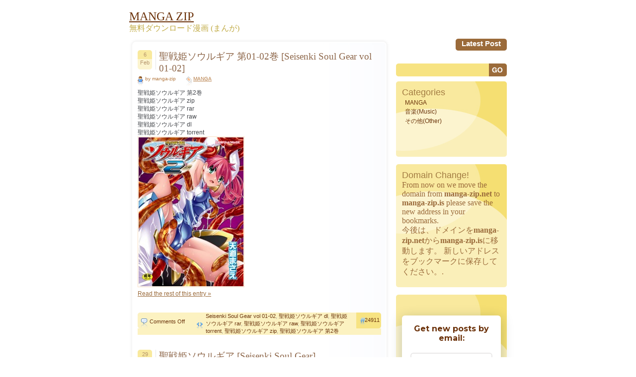

--- FILE ---
content_type: text/html; charset=UTF-8
request_url: https://manga-zip.is/archives/tag/%E8%81%96%E6%88%A6%E5%A7%AB%E3%82%BD%E3%82%A6%E3%83%AB%E3%82%AE%E3%82%A2-torrent
body_size: 10740
content:
<!DOCTYPE html PUBLIC "-//W3C//DTD XHTML 1.0 Transitional//EN" "http://www.w3.org/TR/xhtml1/DTD/xhtml1-transitional.dtd">
<html xmlns="http://www.w3.org/1999/xhtml" lang="en-US">
<head profile="http://gmpg.org/xfn/11">
<meta name="viewport" content="width=device-width, minimum-scale=1.0, maximum-scale=1.0, user-scalable=no">
<meta http-equiv="Content-Type" content="text/html; charset=UTF-8" />
<meta name="google-site-verification" content="dZUEDBEeasTCqEEZGJ1-6srCJfcFwmeSN6yaXJLBXEE" />
<title>聖戦姫ソウルギア Torrent | MANGA ZIP</title>

<link rel="stylesheet" href="https://manga-zip.is/wp-content/themes/dum-dum2/style.css" type="text/css" media="screen" />
<link rel="alternate" type="application/rss+xml" title="MANGA ZIP RSS Feed" href="https://manga-zip.is/feed" />
<link rel="pingback" href="https://manga-zip.is/xmlrpc.php" />
<!--[if IE 7]>
<link rel="stylesheet" href="https://manga-zip.is/wp-content/themes/dum-dum2/ie7.css" type="text/css" media="screen" />
<![endif]-->
<!--[if IE 6]>
<link rel="stylesheet" href="https://manga-zip.is/wp-content/themes/dum-dum2/ie6.css" type="text/css" media="screen" />
<![endif]-->

<meta name='robots' content='max-image-preview:large' />
	<style>img:is([sizes="auto" i], [sizes^="auto," i]) { contain-intrinsic-size: 3000px 1500px }</style>
	<link rel="alternate" type="application/rss+xml" title="MANGA ZIP &raquo; 聖戦姫ソウルギア torrent Tag Feed" href="https://manga-zip.is/archives/tag/%e8%81%96%e6%88%a6%e5%a7%ab%e3%82%bd%e3%82%a6%e3%83%ab%e3%82%ae%e3%82%a2-torrent/feed" />
<script type="text/javascript">
/* <![CDATA[ */
window._wpemojiSettings = {"baseUrl":"https:\/\/s.w.org\/images\/core\/emoji\/15.0.3\/72x72\/","ext":".png","svgUrl":"https:\/\/s.w.org\/images\/core\/emoji\/15.0.3\/svg\/","svgExt":".svg","source":{"concatemoji":"https:\/\/manga-zip.is\/wp-includes\/js\/wp-emoji-release.min.js?ver=6.7.4"}};
/*! This file is auto-generated */
!function(i,n){var o,s,e;function c(e){try{var t={supportTests:e,timestamp:(new Date).valueOf()};sessionStorage.setItem(o,JSON.stringify(t))}catch(e){}}function p(e,t,n){e.clearRect(0,0,e.canvas.width,e.canvas.height),e.fillText(t,0,0);var t=new Uint32Array(e.getImageData(0,0,e.canvas.width,e.canvas.height).data),r=(e.clearRect(0,0,e.canvas.width,e.canvas.height),e.fillText(n,0,0),new Uint32Array(e.getImageData(0,0,e.canvas.width,e.canvas.height).data));return t.every(function(e,t){return e===r[t]})}function u(e,t,n){switch(t){case"flag":return n(e,"\ud83c\udff3\ufe0f\u200d\u26a7\ufe0f","\ud83c\udff3\ufe0f\u200b\u26a7\ufe0f")?!1:!n(e,"\ud83c\uddfa\ud83c\uddf3","\ud83c\uddfa\u200b\ud83c\uddf3")&&!n(e,"\ud83c\udff4\udb40\udc67\udb40\udc62\udb40\udc65\udb40\udc6e\udb40\udc67\udb40\udc7f","\ud83c\udff4\u200b\udb40\udc67\u200b\udb40\udc62\u200b\udb40\udc65\u200b\udb40\udc6e\u200b\udb40\udc67\u200b\udb40\udc7f");case"emoji":return!n(e,"\ud83d\udc26\u200d\u2b1b","\ud83d\udc26\u200b\u2b1b")}return!1}function f(e,t,n){var r="undefined"!=typeof WorkerGlobalScope&&self instanceof WorkerGlobalScope?new OffscreenCanvas(300,150):i.createElement("canvas"),a=r.getContext("2d",{willReadFrequently:!0}),o=(a.textBaseline="top",a.font="600 32px Arial",{});return e.forEach(function(e){o[e]=t(a,e,n)}),o}function t(e){var t=i.createElement("script");t.src=e,t.defer=!0,i.head.appendChild(t)}"undefined"!=typeof Promise&&(o="wpEmojiSettingsSupports",s=["flag","emoji"],n.supports={everything:!0,everythingExceptFlag:!0},e=new Promise(function(e){i.addEventListener("DOMContentLoaded",e,{once:!0})}),new Promise(function(t){var n=function(){try{var e=JSON.parse(sessionStorage.getItem(o));if("object"==typeof e&&"number"==typeof e.timestamp&&(new Date).valueOf()<e.timestamp+604800&&"object"==typeof e.supportTests)return e.supportTests}catch(e){}return null}();if(!n){if("undefined"!=typeof Worker&&"undefined"!=typeof OffscreenCanvas&&"undefined"!=typeof URL&&URL.createObjectURL&&"undefined"!=typeof Blob)try{var e="postMessage("+f.toString()+"("+[JSON.stringify(s),u.toString(),p.toString()].join(",")+"));",r=new Blob([e],{type:"text/javascript"}),a=new Worker(URL.createObjectURL(r),{name:"wpTestEmojiSupports"});return void(a.onmessage=function(e){c(n=e.data),a.terminate(),t(n)})}catch(e){}c(n=f(s,u,p))}t(n)}).then(function(e){for(var t in e)n.supports[t]=e[t],n.supports.everything=n.supports.everything&&n.supports[t],"flag"!==t&&(n.supports.everythingExceptFlag=n.supports.everythingExceptFlag&&n.supports[t]);n.supports.everythingExceptFlag=n.supports.everythingExceptFlag&&!n.supports.flag,n.DOMReady=!1,n.readyCallback=function(){n.DOMReady=!0}}).then(function(){return e}).then(function(){var e;n.supports.everything||(n.readyCallback(),(e=n.source||{}).concatemoji?t(e.concatemoji):e.wpemoji&&e.twemoji&&(t(e.twemoji),t(e.wpemoji)))}))}((window,document),window._wpemojiSettings);
/* ]]> */
</script>
<style id='wp-emoji-styles-inline-css' type='text/css'>

	img.wp-smiley, img.emoji {
		display: inline !important;
		border: none !important;
		box-shadow: none !important;
		height: 1em !important;
		width: 1em !important;
		margin: 0 0.07em !important;
		vertical-align: -0.1em !important;
		background: none !important;
		padding: 0 !important;
	}
</style>
<link rel='stylesheet' id='wp-block-library-css' href='https://manga-zip.is/wp-includes/css/dist/block-library/style.min.css?ver=6.7.4' type='text/css' media='all' />
<style id='classic-theme-styles-inline-css' type='text/css'>
/*! This file is auto-generated */
.wp-block-button__link{color:#fff;background-color:#32373c;border-radius:9999px;box-shadow:none;text-decoration:none;padding:calc(.667em + 2px) calc(1.333em + 2px);font-size:1.125em}.wp-block-file__button{background:#32373c;color:#fff;text-decoration:none}
</style>
<style id='global-styles-inline-css' type='text/css'>
:root{--wp--preset--aspect-ratio--square: 1;--wp--preset--aspect-ratio--4-3: 4/3;--wp--preset--aspect-ratio--3-4: 3/4;--wp--preset--aspect-ratio--3-2: 3/2;--wp--preset--aspect-ratio--2-3: 2/3;--wp--preset--aspect-ratio--16-9: 16/9;--wp--preset--aspect-ratio--9-16: 9/16;--wp--preset--color--black: #000000;--wp--preset--color--cyan-bluish-gray: #abb8c3;--wp--preset--color--white: #ffffff;--wp--preset--color--pale-pink: #f78da7;--wp--preset--color--vivid-red: #cf2e2e;--wp--preset--color--luminous-vivid-orange: #ff6900;--wp--preset--color--luminous-vivid-amber: #fcb900;--wp--preset--color--light-green-cyan: #7bdcb5;--wp--preset--color--vivid-green-cyan: #00d084;--wp--preset--color--pale-cyan-blue: #8ed1fc;--wp--preset--color--vivid-cyan-blue: #0693e3;--wp--preset--color--vivid-purple: #9b51e0;--wp--preset--gradient--vivid-cyan-blue-to-vivid-purple: linear-gradient(135deg,rgba(6,147,227,1) 0%,rgb(155,81,224) 100%);--wp--preset--gradient--light-green-cyan-to-vivid-green-cyan: linear-gradient(135deg,rgb(122,220,180) 0%,rgb(0,208,130) 100%);--wp--preset--gradient--luminous-vivid-amber-to-luminous-vivid-orange: linear-gradient(135deg,rgba(252,185,0,1) 0%,rgba(255,105,0,1) 100%);--wp--preset--gradient--luminous-vivid-orange-to-vivid-red: linear-gradient(135deg,rgba(255,105,0,1) 0%,rgb(207,46,46) 100%);--wp--preset--gradient--very-light-gray-to-cyan-bluish-gray: linear-gradient(135deg,rgb(238,238,238) 0%,rgb(169,184,195) 100%);--wp--preset--gradient--cool-to-warm-spectrum: linear-gradient(135deg,rgb(74,234,220) 0%,rgb(151,120,209) 20%,rgb(207,42,186) 40%,rgb(238,44,130) 60%,rgb(251,105,98) 80%,rgb(254,248,76) 100%);--wp--preset--gradient--blush-light-purple: linear-gradient(135deg,rgb(255,206,236) 0%,rgb(152,150,240) 100%);--wp--preset--gradient--blush-bordeaux: linear-gradient(135deg,rgb(254,205,165) 0%,rgb(254,45,45) 50%,rgb(107,0,62) 100%);--wp--preset--gradient--luminous-dusk: linear-gradient(135deg,rgb(255,203,112) 0%,rgb(199,81,192) 50%,rgb(65,88,208) 100%);--wp--preset--gradient--pale-ocean: linear-gradient(135deg,rgb(255,245,203) 0%,rgb(182,227,212) 50%,rgb(51,167,181) 100%);--wp--preset--gradient--electric-grass: linear-gradient(135deg,rgb(202,248,128) 0%,rgb(113,206,126) 100%);--wp--preset--gradient--midnight: linear-gradient(135deg,rgb(2,3,129) 0%,rgb(40,116,252) 100%);--wp--preset--font-size--small: 13px;--wp--preset--font-size--medium: 20px;--wp--preset--font-size--large: 36px;--wp--preset--font-size--x-large: 42px;--wp--preset--spacing--20: 0.44rem;--wp--preset--spacing--30: 0.67rem;--wp--preset--spacing--40: 1rem;--wp--preset--spacing--50: 1.5rem;--wp--preset--spacing--60: 2.25rem;--wp--preset--spacing--70: 3.38rem;--wp--preset--spacing--80: 5.06rem;--wp--preset--shadow--natural: 6px 6px 9px rgba(0, 0, 0, 0.2);--wp--preset--shadow--deep: 12px 12px 50px rgba(0, 0, 0, 0.4);--wp--preset--shadow--sharp: 6px 6px 0px rgba(0, 0, 0, 0.2);--wp--preset--shadow--outlined: 6px 6px 0px -3px rgba(255, 255, 255, 1), 6px 6px rgba(0, 0, 0, 1);--wp--preset--shadow--crisp: 6px 6px 0px rgba(0, 0, 0, 1);}:where(.is-layout-flex){gap: 0.5em;}:where(.is-layout-grid){gap: 0.5em;}body .is-layout-flex{display: flex;}.is-layout-flex{flex-wrap: wrap;align-items: center;}.is-layout-flex > :is(*, div){margin: 0;}body .is-layout-grid{display: grid;}.is-layout-grid > :is(*, div){margin: 0;}:where(.wp-block-columns.is-layout-flex){gap: 2em;}:where(.wp-block-columns.is-layout-grid){gap: 2em;}:where(.wp-block-post-template.is-layout-flex){gap: 1.25em;}:where(.wp-block-post-template.is-layout-grid){gap: 1.25em;}.has-black-color{color: var(--wp--preset--color--black) !important;}.has-cyan-bluish-gray-color{color: var(--wp--preset--color--cyan-bluish-gray) !important;}.has-white-color{color: var(--wp--preset--color--white) !important;}.has-pale-pink-color{color: var(--wp--preset--color--pale-pink) !important;}.has-vivid-red-color{color: var(--wp--preset--color--vivid-red) !important;}.has-luminous-vivid-orange-color{color: var(--wp--preset--color--luminous-vivid-orange) !important;}.has-luminous-vivid-amber-color{color: var(--wp--preset--color--luminous-vivid-amber) !important;}.has-light-green-cyan-color{color: var(--wp--preset--color--light-green-cyan) !important;}.has-vivid-green-cyan-color{color: var(--wp--preset--color--vivid-green-cyan) !important;}.has-pale-cyan-blue-color{color: var(--wp--preset--color--pale-cyan-blue) !important;}.has-vivid-cyan-blue-color{color: var(--wp--preset--color--vivid-cyan-blue) !important;}.has-vivid-purple-color{color: var(--wp--preset--color--vivid-purple) !important;}.has-black-background-color{background-color: var(--wp--preset--color--black) !important;}.has-cyan-bluish-gray-background-color{background-color: var(--wp--preset--color--cyan-bluish-gray) !important;}.has-white-background-color{background-color: var(--wp--preset--color--white) !important;}.has-pale-pink-background-color{background-color: var(--wp--preset--color--pale-pink) !important;}.has-vivid-red-background-color{background-color: var(--wp--preset--color--vivid-red) !important;}.has-luminous-vivid-orange-background-color{background-color: var(--wp--preset--color--luminous-vivid-orange) !important;}.has-luminous-vivid-amber-background-color{background-color: var(--wp--preset--color--luminous-vivid-amber) !important;}.has-light-green-cyan-background-color{background-color: var(--wp--preset--color--light-green-cyan) !important;}.has-vivid-green-cyan-background-color{background-color: var(--wp--preset--color--vivid-green-cyan) !important;}.has-pale-cyan-blue-background-color{background-color: var(--wp--preset--color--pale-cyan-blue) !important;}.has-vivid-cyan-blue-background-color{background-color: var(--wp--preset--color--vivid-cyan-blue) !important;}.has-vivid-purple-background-color{background-color: var(--wp--preset--color--vivid-purple) !important;}.has-black-border-color{border-color: var(--wp--preset--color--black) !important;}.has-cyan-bluish-gray-border-color{border-color: var(--wp--preset--color--cyan-bluish-gray) !important;}.has-white-border-color{border-color: var(--wp--preset--color--white) !important;}.has-pale-pink-border-color{border-color: var(--wp--preset--color--pale-pink) !important;}.has-vivid-red-border-color{border-color: var(--wp--preset--color--vivid-red) !important;}.has-luminous-vivid-orange-border-color{border-color: var(--wp--preset--color--luminous-vivid-orange) !important;}.has-luminous-vivid-amber-border-color{border-color: var(--wp--preset--color--luminous-vivid-amber) !important;}.has-light-green-cyan-border-color{border-color: var(--wp--preset--color--light-green-cyan) !important;}.has-vivid-green-cyan-border-color{border-color: var(--wp--preset--color--vivid-green-cyan) !important;}.has-pale-cyan-blue-border-color{border-color: var(--wp--preset--color--pale-cyan-blue) !important;}.has-vivid-cyan-blue-border-color{border-color: var(--wp--preset--color--vivid-cyan-blue) !important;}.has-vivid-purple-border-color{border-color: var(--wp--preset--color--vivid-purple) !important;}.has-vivid-cyan-blue-to-vivid-purple-gradient-background{background: var(--wp--preset--gradient--vivid-cyan-blue-to-vivid-purple) !important;}.has-light-green-cyan-to-vivid-green-cyan-gradient-background{background: var(--wp--preset--gradient--light-green-cyan-to-vivid-green-cyan) !important;}.has-luminous-vivid-amber-to-luminous-vivid-orange-gradient-background{background: var(--wp--preset--gradient--luminous-vivid-amber-to-luminous-vivid-orange) !important;}.has-luminous-vivid-orange-to-vivid-red-gradient-background{background: var(--wp--preset--gradient--luminous-vivid-orange-to-vivid-red) !important;}.has-very-light-gray-to-cyan-bluish-gray-gradient-background{background: var(--wp--preset--gradient--very-light-gray-to-cyan-bluish-gray) !important;}.has-cool-to-warm-spectrum-gradient-background{background: var(--wp--preset--gradient--cool-to-warm-spectrum) !important;}.has-blush-light-purple-gradient-background{background: var(--wp--preset--gradient--blush-light-purple) !important;}.has-blush-bordeaux-gradient-background{background: var(--wp--preset--gradient--blush-bordeaux) !important;}.has-luminous-dusk-gradient-background{background: var(--wp--preset--gradient--luminous-dusk) !important;}.has-pale-ocean-gradient-background{background: var(--wp--preset--gradient--pale-ocean) !important;}.has-electric-grass-gradient-background{background: var(--wp--preset--gradient--electric-grass) !important;}.has-midnight-gradient-background{background: var(--wp--preset--gradient--midnight) !important;}.has-small-font-size{font-size: var(--wp--preset--font-size--small) !important;}.has-medium-font-size{font-size: var(--wp--preset--font-size--medium) !important;}.has-large-font-size{font-size: var(--wp--preset--font-size--large) !important;}.has-x-large-font-size{font-size: var(--wp--preset--font-size--x-large) !important;}
:where(.wp-block-post-template.is-layout-flex){gap: 1.25em;}:where(.wp-block-post-template.is-layout-grid){gap: 1.25em;}
:where(.wp-block-columns.is-layout-flex){gap: 2em;}:where(.wp-block-columns.is-layout-grid){gap: 2em;}
:root :where(.wp-block-pullquote){font-size: 1.5em;line-height: 1.6;}
</style>
<link rel='stylesheet' id='wp-pagenavi-css' href='https://manga-zip.is/wp-content/plugins/wp-pagenavi/pagenavi-css.css?ver=2.70' type='text/css' media='all' />
<link rel='stylesheet' id='forget-about-shortcode-buttons-css' href='https://manga-zip.is/wp-content/plugins/forget-about-shortcode-buttons/public/css/button-styles.css?ver=2.1.3' type='text/css' media='all' />
<link rel="https://api.w.org/" href="https://manga-zip.is/wp-json/" /><link rel="alternate" title="JSON" type="application/json" href="https://manga-zip.is/wp-json/wp/v2/tags/39946" /><link rel="EditURI" type="application/rsd+xml" title="RSD" href="https://manga-zip.is/xmlrpc.php?rsd" />
<meta name="generator" content="WordPress 6.7.4" />

<!-- All in One SEO Pack - Pro Version 1.72 by Michael Torbert of Semper Fi Web Design[492,551] -->
<link rel="canonical" href="https://manga-zip.is/archives/tag/%e8%81%96%e6%88%a6%e5%a7%ab%e3%82%bd%e3%82%a6%e3%83%ab%e3%82%ae%e3%82%a2-torrent" />
<!-- /all in one seo pack Pro Version-->
		<style type="text/css" id="wp-custom-css">
			.search_box {
    position: relative;
}
.sidebar .search_box #s {
    padding: 0px 65px 0px 10px;
    width: 100%;
    box-sizing: border-box;
    background: #f7e382;
    height: 27px;
    border-top-left-radius: 5px;
    border-bottom-left-radius: 5px;
}

.search_box #searchsubmit {
    font-family: "Trebuchet MS", Verdana, Arial, Helvetica, sans-serif;
    font-size: 15px;
    color: #fff;
    font-weight: 700;
    padding: 1px 5px;
    background: #9B6B3A;
    position: absolute;
    right: 0;
    height: 26px;
    border-top-right-radius: 5px;
    border-bottom-right-radius: 5px;
    cursor: pointer;
}
/*==== Responsive css ====*/
/*767*/
@media (max-width:768px) {
	.all {
    width: 95%;
}

.content, .sidebar{
	-webkit-box-sizing: border-box;
     -moz-box-sizing: border-box;
          box-sizing: border-box;
}
.content {
    width: 70%;
    padding-right: 35px;
}

.sidebar{
	width: 30%;
}

.contenttext {
    border-radius: 5px;
    padding-left: 17px;
    padding-right: 17px;
    background: #fff;
    box-shadow: 0 1px 7px rgba(0,0,0,0.1);
    padding: 20px 15px 35px;
}
.postfooter{ width: 100%; }
.postcomments{ width: 80px; }
.posttags{ width: 420px; }

.bdr-img, .newpage {
    display: none;
}
.sidebar #s{
	width: 162px;
}
.pagination span, .pagination a {
    	margin: 2px 5px 1px 0px;
	}
	.pagination span, .pagination a {
	    display: inline-block;
	    float: none;
	    margin: 0 3px;
	    padding: 8px;
	    height: auto;
	}
	.pagination .current {
	    padding: 5px;
	    background: #fff;
	    color: #555;
	}
	.post-main-block {
    	padding-left: 45px;
	}
	.postheader {
    	position: relative;
	}
	.postdate{
		position: absolute;
	}
	.posttitle h1 a, .posttitle h2 a, .postmeta{
		width: 100%;
	}
	.alignleft, .alignright {
    		float: none;
	}
	.alignright {
	    margin: 10px 0 0;
	}
}
/*767*/

/*667*/
@media (max-width:767px) {
	.content, .sidebar {
    	width:100%;
    	float: none;
	}
	.sidebar{
		margin: 50px 0 0;
	}
	.postfooter{
		width: 100%;
	}
	.content{
		padding-right: 0;
	}
	.box1, .box2, .box3{
		margin: 0 auto 20px;
		width: 100%;
		border-radius: 5px;
	}
	.search-block{
		text-align: center;
	}
	.postcomments {
    	width: 94px;
	}
	.footertext {
    	padding: 5px 110px 5px 15px;
	}

	.toggle{ 
      border: none; 
      background: none; 
    }
    .toggle span {
      width: 35px;
      height: 4px;
      background-color: black;
      margin: 5px 0;
      display: block;
    }
    .menu1 ul.nav {
    display: none;
}
.toggle {
    border: none;
    background: none;
    position: absolute;
    right: 25px;
}
.toggle:hover, .toggle:focus{
	border: none;
}
.menu1{
	background: none;
	background: #CC8035;
    width: 100%;
    position: absolute;
    left: 0;
    z-index: 9999;
    padding:0;
}

.menu1 li a {
    display: block;
    float: left;
    font-family: "Trebuchet MS", Verdana, Arial, Helvetica, sans-serif;
    font-size: 15px;
    color: #fff;
    text-transform: capitalize;
    text-decoration: none;
    font-weight: 700;
    height: auto;
    padding: 10px;
    display: block;
    width: 100%;
}


.menu2 {
    padding-left: 6px;
    height: auto;
    float: none;
    text-align: left;
    background: no-repeat;
    width: 100%;
    display: block;
}	
.menu1 ul.nav {
    display: none;
    background: #CC8035;
    width: 100%;
    position: absolute;
    left: 0;
    z-index: 9999;
}	
.comm textarea, .comm input{
	width: 100%;
	-webkit-box-sizing: border-box;
     -moz-box-sizing: border-box;
          box-sizing: border-box;
}
.comm label{
	margin: 10px 0 0;
	display: block;
}
.box1text, .box2text, .box3text{
		background:none; 
}
.box1 {
    background: #FAEFB9;
}
.box2 {
    background: #F7B9BA;
}
.box3 {
    background: #F8D7B6;
}

#submit{ width: auto; }


.sidebar #s {
    width: 100%;
    box-sizing: border-box;
    border-radius: 5px;
    position: relative;
    height: 26px;
    padding: 7px 40px 10px 10px;
}
#searchsubmit {
    position: absolute;
    right: 0px;
    cursor: pointer;
    z-index: 1;
}
.search-block {
    text-align: center;
    position: relative;
    margin: 0 0 20px;
}
}
/*667*/		</style>
		
<style type="text/css">
h1{font-size:120%; font-weight:normal; color:#8D6649;}
</style>

<style type="text/css">
h2{font-size:100%; font-weight:normal; color:#414449;}
</style>

<style type="text/css">
h3{font-size:100%; font-weight:normal; color:#414449;}
</style>



</head>
<body>
<div class="all">
	<div class="header">
		<div class="toggle">
		<span></span>
  		<span></span>
  		<span></span>
	</div>
    <span id="blogTitle">
        <a href="https://manga-zip.is"><font color="#6b3109" size="5">MANGA ZIP</font></a>
    </span>
		<p><font color="#C1AB45">無料ダウンロード漫画 (まんが)</font><p>
	</div> <!-- HEADER -->

<div class="menu1">
	
<div class="menu2">
	<ul class="nav">
	<li><a href="/post" >Latest Post</a></li> 
	</ul>
</div> <!-- MENU 2 -->
</div> <!-- MENU 1 -->
<div class="content">
<img src="https://manga-zip.is/wp-content/themes/dum-dum2/images/img_08.jpg" alt="" class="bdr-img newpage" />
	<div class="contenttext">

			
		<div class="post" id="post-24911">
			<div class="postheader">
				<div class="postdate">
					<div class="postday">6</div> <!-- POST DAY -->
					<div class="postmonth">Feb</div> <!-- POST MONTH -->
				</div> <!-- POST DATE -->			
				<div class="post-main-block">
				<div class="posttitle">
					<h2><a href="https://manga-zip.is/archives/24911.html" rel="bookmark" title="Permanent Link to 聖戦姫ソウルギア 第01-02巻 [Seisenki Soul Gear vol 01-02]">聖戦姫ソウルギア 第01-02巻 [Seisenki Soul Gear vol 01-02]</a></h2>
				</div> <!-- POST TITLE -->

				<div class="postmeta">
					<div class="postauthor">by manga-zip</div> <!-- POST AUTHOR -->
					<div class="postcategory"><a href="https://manga-zip.is/archives/category/manga-2" rel="category tag">MANGA</a></div> <!-- POST CATEGORY -->

				</div><!-- POST META -->
				</div>
			</div> <!-- POST HEADER -->
			<div style=" clear:both;"></div>
			<div class="posttext">


				<p>聖戦姫ソウルギア  第2巻<br />
聖戦姫ソウルギア  zip<br />
聖戦姫ソウルギア  rar<br />
聖戦姫ソウルギア  raw<br />
聖戦姫ソウルギア  dl<br />
聖戦姫ソウルギア  torrent<br />
<img decoding="async" src="https://manga-zip.is/wp-content/uploads/2016/09/1-770.jpg" /><br />
 <a href="https://manga-zip.is/archives/24911.html#more-24911" class="more-link">Read the rest of this entry &raquo;</a></p>
			</div> <!-- POST TEXT -->
<div style="clear:both;"></div>
			<div class="postfooter" style="">
				<div class="postcomments"><span>Comments Off<span class="screen-reader-text"> on 聖戦姫ソウルギア 第01-02巻 [Seisenki Soul Gear vol 01-02]</span></span></div> <!-- POST COMMENTS -->
				<div class="posttags"><div class="posttags2"><a href="https://manga-zip.is/archives/tag/seisenki-soul-gear-vol-01-02" rel="tag">Seisenki Soul Gear vol 01-02</a>, <a href="https://manga-zip.is/archives/tag/%e8%81%96%e6%88%a6%e5%a7%ab%e3%82%bd%e3%82%a6%e3%83%ab%e3%82%ae%e3%82%a2-dl" rel="tag">聖戦姫ソウルギア dl</a>, <a href="https://manga-zip.is/archives/tag/%e8%81%96%e6%88%a6%e5%a7%ab%e3%82%bd%e3%82%a6%e3%83%ab%e3%82%ae%e3%82%a2-rar" rel="tag">聖戦姫ソウルギア rar</a>, <a href="https://manga-zip.is/archives/tag/%e8%81%96%e6%88%a6%e5%a7%ab%e3%82%bd%e3%82%a6%e3%83%ab%e3%82%ae%e3%82%a2-raw" rel="tag">聖戦姫ソウルギア raw</a>, <a href="https://manga-zip.is/archives/tag/%e8%81%96%e6%88%a6%e5%a7%ab%e3%82%bd%e3%82%a6%e3%83%ab%e3%82%ae%e3%82%a2-torrent" rel="tag">聖戦姫ソウルギア torrent</a>, <a href="https://manga-zip.is/archives/tag/%e8%81%96%e6%88%a6%e5%a7%ab%e3%82%bd%e3%82%a6%e3%83%ab%e3%82%ae%e3%82%a2-zip" rel="tag">聖戦姫ソウルギア zip</a>, <a href="https://manga-zip.is/archives/tag/%e8%81%96%e6%88%a6%e5%a7%ab%e3%82%bd%e3%82%a6%e3%83%ab%e3%82%ae%e3%82%a2-%e7%ac%ac2%e5%b7%bb" rel="tag">聖戦姫ソウルギア 第2巻</a></div> <!-- POST TAGS 2 --></div> <!-- POST TAGS -->
				<div class="postnr"><div class="postnrtext">24911</div> <!-- POST NR TEXT --></div> <!-- POST NR -->
			</div> <!-- POST FOOTER -->
			
		</div> <!-- POST -->
		
		<div class="post" id="post-11497">
			<div class="postheader">
				<div class="postdate">
					<div class="postday">29</div> <!-- POST DAY -->
					<div class="postmonth">Mar</div> <!-- POST MONTH -->
				</div> <!-- POST DATE -->			
				<div class="post-main-block">
				<div class="posttitle">
					<h2><a href="https://manga-zip.is/archives/11497.html" rel="bookmark" title="Permanent Link to 聖戦姫ソウルギア [Seisenki Soul Gear]">聖戦姫ソウルギア [Seisenki Soul Gear]</a></h2>
				</div> <!-- POST TITLE -->

				<div class="postmeta">
					<div class="postauthor">by manga-zip</div> <!-- POST AUTHOR -->
					<div class="postcategory"><a href="https://manga-zip.is/archives/category/manga-2" rel="category tag">MANGA</a></div> <!-- POST CATEGORY -->

				</div><!-- POST META -->
				</div>
			</div> <!-- POST HEADER -->
			<div style=" clear:both;"></div>
			<div class="posttext">


				<p>聖戦姫ソウルギア  zip<br />
聖戦姫ソウルギア  rar<br />
聖戦姫ソウルギア  raw<br />
聖戦姫ソウルギア  dl<br />
聖戦姫ソウルギア  torrent<br />
聖戦姫ソウルギア [Seisenki Soul Gear]<br />
<img decoding="async" src="https://manga-zip.is/wp-content/uploads/2016/09/1-1492.jpg" /><br />
 <a href="https://manga-zip.is/archives/11497.html#more-11497" class="more-link">Read the rest of this entry &raquo;</a></p>
			</div> <!-- POST TEXT -->
<div style="clear:both;"></div>
			<div class="postfooter" style="">
				<div class="postcomments"><span>Comments Off<span class="screen-reader-text"> on 聖戦姫ソウルギア [Seisenki Soul Gear]</span></span></div> <!-- POST COMMENTS -->
				<div class="posttags"><div class="posttags2"><a href="https://manga-zip.is/archives/tag/seisenki-soul-gear" rel="tag">Seisenki Soul Gear</a>, <a href="https://manga-zip.is/archives/tag/%e8%81%96%e6%88%a6%e5%a7%ab%e3%82%bd%e3%82%a6%e3%83%ab%e3%82%ae%e3%82%a2-dl" rel="tag">聖戦姫ソウルギア dl</a>, <a href="https://manga-zip.is/archives/tag/%e8%81%96%e6%88%a6%e5%a7%ab%e3%82%bd%e3%82%a6%e3%83%ab%e3%82%ae%e3%82%a2-rar" rel="tag">聖戦姫ソウルギア rar</a>, <a href="https://manga-zip.is/archives/tag/%e8%81%96%e6%88%a6%e5%a7%ab%e3%82%bd%e3%82%a6%e3%83%ab%e3%82%ae%e3%82%a2-raw" rel="tag">聖戦姫ソウルギア raw</a>, <a href="https://manga-zip.is/archives/tag/%e8%81%96%e6%88%a6%e5%a7%ab%e3%82%bd%e3%82%a6%e3%83%ab%e3%82%ae%e3%82%a2-torrent" rel="tag">聖戦姫ソウルギア torrent</a>, <a href="https://manga-zip.is/archives/tag/%e8%81%96%e6%88%a6%e5%a7%ab%e3%82%bd%e3%82%a6%e3%83%ab%e3%82%ae%e3%82%a2-zip" rel="tag">聖戦姫ソウルギア zip</a></div> <!-- POST TAGS 2 --></div> <!-- POST TAGS -->
				<div class="postnr"><div class="postnrtext">11497</div> <!-- POST NR TEXT --></div> <!-- POST NR -->
			</div> <!-- POST FOOTER -->
			
		</div> <!-- POST -->
		
		<div class="navigation">
                        		</div>

		</div> <!-- CONTENT TEXT -->
<img src="https://manga-zip.is/wp-content/themes/dum-dum2/images/img_09.jpg"  class="bdr-img newpage" style="vertical-align: bottom;" alt="" />
</div> <!-- CONTENT -->

<div class="sidebar">
	<form method="get" id="searchform" action="https://manga-zip.is/">
	<div class="search-block">
    	<input type="text" value="" name="s" id="s" /><input type="image" src="https://manga-zip.is/wp-content/themes/dum-dum2/images/search-button.jpg" id="searchsubmit" value="Search" />
	</div>
	</form>

<div class="box1"><div class="box1text">			<div class="textwidget"><h2>Categories</h2>		<ul>
	<li class="cat-item cat-item-1"><a href="https://manga-zip.is/archives/category/manga-2" title="MANGA,Zip,RAR,RAW,Download">MANGA</a>
</li>
       

<li class="cat-item cat-item-2"><a href="https://manga-zip.is/archives/category/music" title="音楽">音楽(Music)</a>
</li>

<li class="cat-item cat-item-2"><a href="https://manga-zip.is/archives/category/other" title="その他(Other)">その他(Other)</a>
</li></div>
		</div></div><!--/widget--><div class="box1"><div class="box1text">			<div class="textwidget"><H2>Domain Change!</H2>
From now on we move the domain from <strong>manga-zip.net</strong> to <strong>manga-zip.is</strong>
please save the new address in your bookmarks.

<p>今後は、ドメインを<strong>manga-zip.net</strong>から<strong>manga-zip.is</strong>に移動します。
新しいアドレスをブックマークに保存してください。.
</div>
		</div></div><!--/widget--><div class="box1"><div class="box1text">			<div class="textwidget"><style>@import url('https://fonts.googleapis.com/css?family=Montserrat:700');@import url('https://fonts.googleapis.com/css?family=Montserrat:400');
.followit--follow-form-container[attr-a][attr-b][attr-c][attr-d][attr-e][attr-f] .form-preview {
  display: flex !important;
  flex-direction: column !important;
  justify-content: center !important;
  margin-top: 30px !important;
  padding: clamp(17px, 5%, 40px) clamp(17px, 7%, 50px) !important;
  max-width: none !important;
  border-radius: 6px !important;
  box-shadow: 0 5px 25px rgba(34, 60, 47, 0.25) !important;
}
.followit--follow-form-container[attr-a][attr-b][attr-c][attr-d][attr-e][attr-f] .form-preview,
.followit--follow-form-container[attr-a][attr-b][attr-c][attr-d][attr-e][attr-f] .form-preview *{
  box-sizing: border-box !important;
}
.followit--follow-form-container[attr-a][attr-b][attr-c][attr-d][attr-e][attr-f] .form-preview .preview-heading {
  width: 100% !important;
}
.followit--follow-form-container[attr-a][attr-b][attr-c][attr-d][attr-e][attr-f] .form-preview .preview-heading h5{
  margin-top: 0 !important;
  margin-bottom: 0 !important;
}
.followit--follow-form-container[attr-a][attr-b][attr-c][attr-d][attr-e][attr-f] .form-preview .preview-input-field {
  margin-top: 20px !important;
  width: 100% !important;
}
.followit--follow-form-container[attr-a][attr-b][attr-c][attr-d][attr-e][attr-f] .form-preview .preview-input-field input {
  width: 100% !important;
  height: 40px !important;
  border-radius: 6px !important;
  border: 2px solid #e9e8e8 !important;
  background-color: #fff !important;
  outline: none !important;
}
.followit--follow-form-container[attr-a][attr-b][attr-c][attr-d][attr-e][attr-f] .form-preview .preview-input-field input {
  color: #888888 !important;
  font-family: "Montserrat" !important;
  font-size: 14px !important;
  font-weight: 400 !important;
  line-height: 20px !important;
  text-align: center !important;
}
.followit--follow-form-container[attr-a][attr-b][attr-c][attr-d][attr-e][attr-f] .form-preview .preview-input-field input::placeholder {
  color: #888888 !important;
  opacity: 1 !important;
}</p>
<p>.followit--follow-form-container[attr-a][attr-b][attr-c][attr-d][attr-e][attr-f] .form-preview .preview-input-field input:-ms-input-placeholder {
  color: #888888 !important;
}</p>
<p>.followit--follow-form-container[attr-a][attr-b][attr-c][attr-d][attr-e][attr-f] .form-preview .preview-input-field input::-ms-input-placeholder {
  color: #888888 !important;
}
.followit--follow-form-container[attr-a][attr-b][attr-c][attr-d][attr-e][attr-f] .form-preview .preview-submit-button {
  margin-top: 10px !important;
  width: 100% !important;
}
.followit--follow-form-container[attr-a][attr-b][attr-c][attr-d][attr-e][attr-f] .form-preview .preview-submit-button button {
  width: 100% !important;
  height: 40px !important;
  border: 0 !important;
  border-radius: 6px !important;
  line-height: 0px !important;
}
.followit--follow-form-container[attr-a][attr-b][attr-c][attr-d][attr-e][attr-f] .form-preview .preview-submit-button button:hover {
  cursor: pointer !important;
}
.followit--follow-form-container[attr-a][attr-b][attr-c][attr-d][attr-e][attr-f] .powered-by-line {
  color: #231f20 !important;
  font-family: "Montserrat" !important;
  font-size: 13px !important;
  font-weight: 400 !important;
  line-height: 25px !important;
  text-align: center !important;
  text-decoration: none !important;
  display: flex !important;
  width: 100% !important;
  justify-content: center !important;
  align-items: center !important;
  margin-top: 10px !important;
}
.followit--follow-form-container[attr-a][attr-b][attr-c][attr-d][attr-e][attr-f] .powered-by-line img {
  margin-left: 10px !important;
  height: 1.13em !important;
  max-height: 1.13em !important;
}
</style>
<div class="followit--follow-form-container" attr-a attr-b attr-c attr-d attr-e attr-f>
<form data-v-2bdb5506="" action="https://api.follow.it/subscription-form/[base64]/8" method="post">
<div data-v-2bdb5506="" class="form-preview" style="background-color: rgb(255, 255, 255); position: relative;">
<div data-v-2bdb5506="" class="preview-heading">
<h5 data-v-2bdb5506="" style="text-transform: none !important; font-family: Montserrat; font-weight: bold; color: rgb(107, 49, 9); font-size: 16px; text-align: center;">
                  Get new posts by email:<br />
                </h5>
</div>
<div data-v-2bdb5506="" class="preview-input-field"><input data-v-2bdb5506="" type="email" name="email" required="required" placeholder="Enter your email" spellcheck="false" style="text-transform: none !important; font-family: Montserrat; font-weight: normal; color: rgb(136, 136, 136); font-size: 14px; text-align: center; background-color: rgb(255, 255, 255);"></div>
<div data-v-2bdb5506="" class="preview-submit-button"><button data-v-2bdb5506="" type="submit" style="text-transform: none !important; font-family: Montserrat; font-weight: bold; color: rgb(107, 49, 9); font-size: 16px; text-align: center; background-color: rgb(252, 242, 193);"><br />
                  Subscribe<br />
                </button></div>
</div>
</form>
</div>
<p><!-- Histats.com START (aync)--><br />
<script type="text/javascript">var _Hasync= _Hasync|| [];
_Hasync.push(['Histats.start', '1,4670559,4,0,0,0,00010000']);
_Hasync.push(['Histats.fasi', '1']);
_Hasync.push(['Histats.track_hits', '']);
(function() {
var hs = document.createElement('script'); hs.type = 'text/javascript'; hs.async = true;
hs.src = ('//s10.histats.com/js15_as.js');
(document.getElementsByTagName('head')[0] || document.getElementsByTagName('body')[0]).appendChild(hs);
})();</script><br />
<noscript><a href="/" target="_blank"><img decoding="async" src="//sstatic1.histats.com/0.gif?4670559&#038;101" alt="" border="0"></a></noscript><br />
<!-- Histats.com END --></p>
</div>
		</div></div><!--/widget-->

		<div class="box2"><div class="box2text">
		<h3>Recent Posts</h3>
		<ul>
											<li>
					<a href="https://manga-zip.is/archives/799440.html">白竜HADOU 第01-44巻 [Hakuryuu Hadou vol 01-44]</a>
									</li>
											<li>
					<a href="https://manga-zip.is/archives/799441.html">江戸前の旬 第01-123巻 [Edo mae no shun vol 01-123]</a>
									</li>
											<li>
					<a href="https://manga-zip.is/archives/799431.html">すだちの魔王城 第01-12巻 [Sudachi no maojo vol 01-12]</a>
									</li>
											<li>
					<a href="https://manga-zip.is/archives/799430.html">無敵恋愛S girl 2026年03月号 [Muteki RenaiS girl 2026-03]</a>
									</li>
											<li>
					<a href="https://manga-zip.is/archives/799429.html">comic Berry’s vol.226</a>
									</li>
											<li>
					<a href="https://manga-zip.is/archives/799428.html">転生したらドラゴンの卵だった ～イバラのドラゴンロード 第01-09巻 [Tensei Shitara Doragon no Tamago Datta Ibara no Doragon Rodo vol 01-09]</a>
									</li>
											<li>
					<a href="https://manga-zip.is/archives/799406.html">天色ダイアリー -crisis of the Ordinary Days- 第01-22巻</a>
									</li>
											<li>
					<a href="https://manga-zip.is/archives/799405.html">写らナイんです 第01-07巻 [Utsushi Ra Nai Ndesu vol 01-07]</a>
									</li>
											<li>
					<a href="https://manga-zip.is/archives/799404.html">龍と苺 第01-24巻 [Ryu to Ichigo vol 01-24]</a>
									</li>
											<li>
					<a href="https://manga-zip.is/archives/799403.html">カナン様はあくまでチョロい 第01-12巻 [Kanan Sama Ha Akumade Choroi vol 01-12]</a>
									</li>
											<li>
					<a href="https://manga-zip.is/archives/799402.html">くらいる 1-3 [Kurairu]</a>
									</li>
											<li>
					<a href="https://manga-zip.is/archives/799401.html">石見さんのGライフ 第01-02巻 [Ishimisan no G Raifu vol 01-02]</a>
									</li>
											<li>
					<a href="https://manga-zip.is/archives/799400.html">ダラダラ姉さん 1-3 [Daradara Neesan]</a>
									</li>
											<li>
					<a href="https://manga-zip.is/archives/799399.html">女神のカフェテラス 第01-22巻 [Megami no Kafeterasu vol 01-22]</a>
									</li>
											<li>
					<a href="https://manga-zip.is/archives/799398.html">コミック百合姫 2026年03月号 [Yuri Hime 2026-03]</a>
									</li>
											<li>
					<a href="https://manga-zip.is/archives/799397.html">京都人の花宮さん遠まわしすぎて逆に分かりやすい！ 1-4</a>
									</li>
											<li>
					<a href="https://manga-zip.is/archives/799396.html">タッグタイタグ 第01-07巻 [Taggu Taitagu vol 01-07]</a>
									</li>
											<li>
					<a href="https://manga-zip.is/archives/799395.html">カッコウの許嫁 第01-31巻 [Kakko no Iinazuke vol 01-31]</a>
									</li>
											<li>
					<a href="https://manga-zip.is/archives/799394.html">風穴を開ける 1-4 [Kazaana o Hirakeru]</a>
									</li>
											<li>
					<a href="https://manga-zip.is/archives/784884.html">隣の席の陰キャ女子が推し歌い手だった～俺の曲を歌ってくれ！～ 第01-02巻 [Tonari no seki no inkya joshi ga oshi utaite datta Ore no kyoku o utatte kure! vol 01-02]</a>
									</li>
					</ul>

		</div></div><!--/widget-->
<div class="box3"><div class="box3text"><h2>Archives</h2>
			<ul>
					<li><a href='https://manga-zip.is/archives/date/2026/01'>January 2026</a></li>
	<li><a href='https://manga-zip.is/archives/date/2025/12'>December 2025</a></li>
	<li><a href='https://manga-zip.is/archives/date/2025/11'>November 2025</a></li>
	<li><a href='https://manga-zip.is/archives/date/2025/10'>October 2025</a></li>
	<li><a href='https://manga-zip.is/archives/date/2025/09'>September 2025</a></li>
	<li><a href='https://manga-zip.is/archives/date/2025/08'>August 2025</a></li>
	<li><a href='https://manga-zip.is/archives/date/2025/07'>July 2025</a></li>
	<li><a href='https://manga-zip.is/archives/date/2025/06'>June 2025</a></li>
	<li><a href='https://manga-zip.is/archives/date/2025/05'>May 2025</a></li>
	<li><a href='https://manga-zip.is/archives/date/2025/04'>April 2025</a></li>
	<li><a href='https://manga-zip.is/archives/date/2025/03'>March 2025</a></li>
	<li><a href='https://manga-zip.is/archives/date/2025/02'>February 2025</a></li>
	<li><a href='https://manga-zip.is/archives/date/2025/01'>January 2025</a></li>
	<li><a href='https://manga-zip.is/archives/date/2024/12'>December 2024</a></li>
	<li><a href='https://manga-zip.is/archives/date/2024/11'>November 2024</a></li>
	<li><a href='https://manga-zip.is/archives/date/2024/10'>October 2024</a></li>
	<li><a href='https://manga-zip.is/archives/date/2024/09'>September 2024</a></li>
	<li><a href='https://manga-zip.is/archives/date/2024/08'>August 2024</a></li>
	<li><a href='https://manga-zip.is/archives/date/2024/07'>July 2024</a></li>
	<li><a href='https://manga-zip.is/archives/date/2024/06'>June 2024</a></li>
	<li><a href='https://manga-zip.is/archives/date/2024/05'>May 2024</a></li>
	<li><a href='https://manga-zip.is/archives/date/2024/04'>April 2024</a></li>
	<li><a href='https://manga-zip.is/archives/date/2024/03'>March 2024</a></li>
	<li><a href='https://manga-zip.is/archives/date/2024/02'>February 2024</a></li>
	<li><a href='https://manga-zip.is/archives/date/2024/01'>January 2024</a></li>
	<li><a href='https://manga-zip.is/archives/date/2023/12'>December 2023</a></li>
	<li><a href='https://manga-zip.is/archives/date/2023/11'>November 2023</a></li>
	<li><a href='https://manga-zip.is/archives/date/2023/10'>October 2023</a></li>
	<li><a href='https://manga-zip.is/archives/date/2023/09'>September 2023</a></li>
	<li><a href='https://manga-zip.is/archives/date/2023/08'>August 2023</a></li>
	<li><a href='https://manga-zip.is/archives/date/2023/07'>July 2023</a></li>
	<li><a href='https://manga-zip.is/archives/date/2023/06'>June 2023</a></li>
	<li><a href='https://manga-zip.is/archives/date/2023/05'>May 2023</a></li>
	<li><a href='https://manga-zip.is/archives/date/2023/04'>April 2023</a></li>
	<li><a href='https://manga-zip.is/archives/date/2023/03'>March 2023</a></li>
	<li><a href='https://manga-zip.is/archives/date/2023/02'>February 2023</a></li>
	<li><a href='https://manga-zip.is/archives/date/2023/01'>January 2023</a></li>
	<li><a href='https://manga-zip.is/archives/date/2022/12'>December 2022</a></li>
	<li><a href='https://manga-zip.is/archives/date/2022/11'>November 2022</a></li>
	<li><a href='https://manga-zip.is/archives/date/2022/10'>October 2022</a></li>
	<li><a href='https://manga-zip.is/archives/date/2022/09'>September 2022</a></li>
	<li><a href='https://manga-zip.is/archives/date/2022/08'>August 2022</a></li>
	<li><a href='https://manga-zip.is/archives/date/2022/07'>July 2022</a></li>
	<li><a href='https://manga-zip.is/archives/date/2022/06'>June 2022</a></li>
	<li><a href='https://manga-zip.is/archives/date/2022/05'>May 2022</a></li>
	<li><a href='https://manga-zip.is/archives/date/2022/04'>April 2022</a></li>
	<li><a href='https://manga-zip.is/archives/date/2022/03'>March 2022</a></li>
	<li><a href='https://manga-zip.is/archives/date/2022/02'>February 2022</a></li>
	<li><a href='https://manga-zip.is/archives/date/2022/01'>January 2022</a></li>
	<li><a href='https://manga-zip.is/archives/date/2021/12'>December 2021</a></li>
	<li><a href='https://manga-zip.is/archives/date/2021/11'>November 2021</a></li>
	<li><a href='https://manga-zip.is/archives/date/2021/10'>October 2021</a></li>
	<li><a href='https://manga-zip.is/archives/date/2021/09'>September 2021</a></li>
	<li><a href='https://manga-zip.is/archives/date/2021/08'>August 2021</a></li>
	<li><a href='https://manga-zip.is/archives/date/2021/07'>July 2021</a></li>
	<li><a href='https://manga-zip.is/archives/date/2021/06'>June 2021</a></li>
	<li><a href='https://manga-zip.is/archives/date/2021/05'>May 2021</a></li>
	<li><a href='https://manga-zip.is/archives/date/2021/04'>April 2021</a></li>
	<li><a href='https://manga-zip.is/archives/date/2021/03'>March 2021</a></li>
	<li><a href='https://manga-zip.is/archives/date/2021/02'>February 2021</a></li>
	<li><a href='https://manga-zip.is/archives/date/2021/01'>January 2021</a></li>
	<li><a href='https://manga-zip.is/archives/date/2020/12'>December 2020</a></li>
	<li><a href='https://manga-zip.is/archives/date/2020/11'>November 2020</a></li>
	<li><a href='https://manga-zip.is/archives/date/2020/10'>October 2020</a></li>
	<li><a href='https://manga-zip.is/archives/date/2020/09'>September 2020</a></li>
	<li><a href='https://manga-zip.is/archives/date/2020/08'>August 2020</a></li>
	<li><a href='https://manga-zip.is/archives/date/2020/07'>July 2020</a></li>
	<li><a href='https://manga-zip.is/archives/date/2020/06'>June 2020</a></li>
	<li><a href='https://manga-zip.is/archives/date/2020/05'>May 2020</a></li>
	<li><a href='https://manga-zip.is/archives/date/2020/04'>April 2020</a></li>
	<li><a href='https://manga-zip.is/archives/date/2020/03'>March 2020</a></li>
	<li><a href='https://manga-zip.is/archives/date/2020/02'>February 2020</a></li>
	<li><a href='https://manga-zip.is/archives/date/2020/01'>January 2020</a></li>
	<li><a href='https://manga-zip.is/archives/date/2019/12'>December 2019</a></li>
	<li><a href='https://manga-zip.is/archives/date/2019/11'>November 2019</a></li>
	<li><a href='https://manga-zip.is/archives/date/2019/10'>October 2019</a></li>
	<li><a href='https://manga-zip.is/archives/date/2019/09'>September 2019</a></li>
	<li><a href='https://manga-zip.is/archives/date/2019/08'>August 2019</a></li>
	<li><a href='https://manga-zip.is/archives/date/2019/07'>July 2019</a></li>
	<li><a href='https://manga-zip.is/archives/date/2019/06'>June 2019</a></li>
	<li><a href='https://manga-zip.is/archives/date/2019/05'>May 2019</a></li>
	<li><a href='https://manga-zip.is/archives/date/2019/04'>April 2019</a></li>
	<li><a href='https://manga-zip.is/archives/date/2019/03'>March 2019</a></li>
	<li><a href='https://manga-zip.is/archives/date/2019/02'>February 2019</a></li>
	<li><a href='https://manga-zip.is/archives/date/2019/01'>January 2019</a></li>
	<li><a href='https://manga-zip.is/archives/date/2018/12'>December 2018</a></li>
	<li><a href='https://manga-zip.is/archives/date/2018/11'>November 2018</a></li>
	<li><a href='https://manga-zip.is/archives/date/2018/10'>October 2018</a></li>
	<li><a href='https://manga-zip.is/archives/date/2018/09'>September 2018</a></li>
	<li><a href='https://manga-zip.is/archives/date/2018/08'>August 2018</a></li>
	<li><a href='https://manga-zip.is/archives/date/2018/07'>July 2018</a></li>
	<li><a href='https://manga-zip.is/archives/date/2018/06'>June 2018</a></li>
	<li><a href='https://manga-zip.is/archives/date/2018/05'>May 2018</a></li>
	<li><a href='https://manga-zip.is/archives/date/2018/04'>April 2018</a></li>
	<li><a href='https://manga-zip.is/archives/date/2018/03'>March 2018</a></li>
	<li><a href='https://manga-zip.is/archives/date/2018/02'>February 2018</a></li>
	<li><a href='https://manga-zip.is/archives/date/2018/01'>January 2018</a></li>
	<li><a href='https://manga-zip.is/archives/date/2017/12'>December 2017</a></li>
	<li><a href='https://manga-zip.is/archives/date/2017/11'>November 2017</a></li>
	<li><a href='https://manga-zip.is/archives/date/2017/10'>October 2017</a></li>
	<li><a href='https://manga-zip.is/archives/date/2017/09'>September 2017</a></li>
	<li><a href='https://manga-zip.is/archives/date/2017/08'>August 2017</a></li>
	<li><a href='https://manga-zip.is/archives/date/2017/07'>July 2017</a></li>
	<li><a href='https://manga-zip.is/archives/date/2017/06'>June 2017</a></li>
	<li><a href='https://manga-zip.is/archives/date/2017/05'>May 2017</a></li>
	<li><a href='https://manga-zip.is/archives/date/2017/04'>April 2017</a></li>
	<li><a href='https://manga-zip.is/archives/date/2017/03'>March 2017</a></li>
	<li><a href='https://manga-zip.is/archives/date/2017/02'>February 2017</a></li>
	<li><a href='https://manga-zip.is/archives/date/2017/01'>January 2017</a></li>
	<li><a href='https://manga-zip.is/archives/date/2016/12'>December 2016</a></li>
	<li><a href='https://manga-zip.is/archives/date/2016/11'>November 2016</a></li>
	<li><a href='https://manga-zip.is/archives/date/2016/10'>October 2016</a></li>
	<li><a href='https://manga-zip.is/archives/date/2016/09'>September 2016</a></li>
	<li><a href='https://manga-zip.is/archives/date/2016/08'>August 2016</a></li>
	<li><a href='https://manga-zip.is/archives/date/2016/07'>July 2016</a></li>
	<li><a href='https://manga-zip.is/archives/date/2016/06'>June 2016</a></li>
	<li><a href='https://manga-zip.is/archives/date/2016/05'>May 2016</a></li>
	<li><a href='https://manga-zip.is/archives/date/2016/04'>April 2016</a></li>
	<li><a href='https://manga-zip.is/archives/date/2016/03'>March 2016</a></li>
	<li><a href='https://manga-zip.is/archives/date/2016/02'>February 2016</a></li>
	<li><a href='https://manga-zip.is/archives/date/2016/01'>January 2016</a></li>
	<li><a href='https://manga-zip.is/archives/date/2015/12'>December 2015</a></li>
	<li><a href='https://manga-zip.is/archives/date/2015/11'>November 2015</a></li>
	<li><a href='https://manga-zip.is/archives/date/2015/10'>October 2015</a></li>
	<li><a href='https://manga-zip.is/archives/date/2015/09'>September 2015</a></li>
	<li><a href='https://manga-zip.is/archives/date/2015/08'>August 2015</a></li>
	<li><a href='https://manga-zip.is/archives/date/2015/07'>July 2015</a></li>
	<li><a href='https://manga-zip.is/archives/date/2015/06'>June 2015</a></li>
	<li><a href='https://manga-zip.is/archives/date/2015/05'>May 2015</a></li>
	<li><a href='https://manga-zip.is/archives/date/2015/04'>April 2015</a></li>
	<li><a href='https://manga-zip.is/archives/date/2015/03'>March 2015</a></li>
	<li><a href='https://manga-zip.is/archives/date/2015/02'>February 2015</a></li>
	<li><a href='https://manga-zip.is/archives/date/2015/01'>January 2015</a></li>
	<li><a href='https://manga-zip.is/archives/date/2014/12'>December 2014</a></li>
	<li><a href='https://manga-zip.is/archives/date/2014/11'>November 2014</a></li>
	<li><a href='https://manga-zip.is/archives/date/2014/10'>October 2014</a></li>
	<li><a href='https://manga-zip.is/archives/date/2014/09'>September 2014</a></li>
	<li><a href='https://manga-zip.is/archives/date/2014/08'>August 2014</a></li>
	<li><a href='https://manga-zip.is/archives/date/2014/07'>July 2014</a></li>
	<li><a href='https://manga-zip.is/archives/date/2014/06'>June 2014</a></li>
	<li><a href='https://manga-zip.is/archives/date/2014/05'>May 2014</a></li>
	<li><a href='https://manga-zip.is/archives/date/2014/04'>April 2014</a></li>
	<li><a href='https://manga-zip.is/archives/date/2014/03'>March 2014</a></li>
	<li><a href='https://manga-zip.is/archives/date/2014/02'>February 2014</a></li>
	<li><a href='https://manga-zip.is/archives/date/2014/01'>January 2014</a></li>
	<li><a href='https://manga-zip.is/archives/date/2013/12'>December 2013</a></li>
	<li><a href='https://manga-zip.is/archives/date/2013/11'>November 2013</a></li>
	<li><a href='https://manga-zip.is/archives/date/2013/10'>October 2013</a></li>
	<li><a href='https://manga-zip.is/archives/date/2013/09'>September 2013</a></li>
	<li><a href='https://manga-zip.is/archives/date/2013/08'>August 2013</a></li>
	<li><a href='https://manga-zip.is/archives/date/2013/07'>July 2013</a></li>
	<li><a href='https://manga-zip.is/archives/date/2013/06'>June 2013</a></li>
	<li><a href='https://manga-zip.is/archives/date/2013/05'>May 2013</a></li>
	<li><a href='https://manga-zip.is/archives/date/2013/04'>April 2013</a></li>
	<li><a href='https://manga-zip.is/archives/date/2013/03'>March 2013</a></li>
	<li><a href='https://manga-zip.is/archives/date/2013/02'>February 2013</a></li>
	<li><a href='https://manga-zip.is/archives/date/2013/01'>January 2013</a></li>
	<li><a href='https://manga-zip.is/archives/date/2012/12'>December 2012</a></li>
	<li><a href='https://manga-zip.is/archives/date/2012/11'>November 2012</a></li>
	<li><a href='https://manga-zip.is/archives/date/2012/10'>October 2012</a></li>
	<li><a href='https://manga-zip.is/archives/date/2012/08'>August 2012</a></li>
	<li><a href='https://manga-zip.is/archives/date/2011/06'>June 2011</a></li>
			</ul>

			</div></div><!--/widget-->
</div> <!-- SIDEBAR -->
<div style="clear: both;"></div>
	<div class="footer">
		<a href="/" target="_blank" class="design">&nbsp;<span>WP Glamour</span></a>

    	<div class="footertext">
			<a href="" target="_blank" >MANGA ZIP</a> is proudly powered by <a href="" target="_blank" >Word</a><a href="">Press</a><br />
            <a href="https://manga-zip.is/feed">Entries</a><a href="">(RSS)</a><a href="" target="_blank" >Atom</a> and <a href="https://manga-zip.is/comments/feed">Comments</a><a href="" target="_blank" >(RSS)</a>.
                		</div> <!-- FOOTER -->
	</div> <!-- FOOTER TEXT-->
</div> <!-- ALL -->
<script src="https://ajax.googleapis.com/ajax/libs/jquery/3.5.1/jquery.min.js"></script>
<script>
$(document).ready(function(){
  $(".toggle").click(function(){
    $(".nav").slideToggle();
  });
});
</script>
</body>
</html><!--
Performance optimized by Redis Object Cache. Learn more: https://wprediscache.com

Retrieved 1156 objects (20 MB) from Redis using PhpRedis (v5.3.7).
-->
